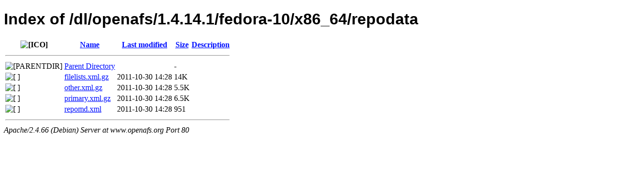

--- FILE ---
content_type: text/html;charset=UTF-8
request_url: http://www.openafs.org/dl/openafs/1.4.14.1/fedora-10/x86_64/repodata/
body_size: 712
content:
<!DOCTYPE html PUBLIC "-//W3C//DTD XHTML 1.0 Transitional//EN"
"http://www.w3.org/TR/xhtml1/DTD/xhtml1-transitional.dtd">
<html xmlns="http://www.w3.org/1999/xhtml">
 <head>
  <title>Index of /dl/openafs/1.4.14.1/fedora-10/x86_64/repodata</title>
  <link rel="stylesheet" href="/openafs.css" type="text/css" />
 </head>
 <body>
  <h1 id="indextitle">Index of /dl/openafs/1.4.14.1/fedora-10/x86_64/repodata</h1>
  <table id="indexlist">
   <tr class="indexhead"><th class="indexcolicon"><img src="/icons/blank.gif" alt="[ICO]" /></th><th class="indexcolname"><a href="?C=N;O=D">Name</a></th><th class="indexcollastmod"><a href="?C=M;O=A">Last modified</a></th><th class="indexcolsize"><a href="?C=S;O=A">Size</a></th><th class="indexcoldesc"><a href="?C=D;O=A">Description</a></th></tr>
   <tr class="indexbreakrow"><th colspan="5"><hr /></th></tr>
   <tr class="even"><td class="indexcolicon"><img src="/icons/back.gif" alt="[PARENTDIR]" /></td><td class="indexcolname"><a href="/dl/openafs/1.4.14.1/fedora-10/x86_64/">Parent Directory</a></td><td class="indexcollastmod">&nbsp;</td><td class="indexcolsize">  - </td><td class="indexcoldesc">&nbsp;</td></tr>
   <tr class="odd"><td class="indexcolicon"><img src="/icons/compressed.gif" alt="[   ]" /></td><td class="indexcolname"><a href="filelists.xml.gz">filelists.xml.gz</a></td><td class="indexcollastmod">2011-10-30 14:28  </td><td class="indexcolsize"> 14K</td><td class="indexcoldesc">&nbsp;</td></tr>
   <tr class="even"><td class="indexcolicon"><img src="/icons/compressed.gif" alt="[   ]" /></td><td class="indexcolname"><a href="other.xml.gz">other.xml.gz</a></td><td class="indexcollastmod">2011-10-30 14:28  </td><td class="indexcolsize">5.5K</td><td class="indexcoldesc">&nbsp;</td></tr>
   <tr class="odd"><td class="indexcolicon"><img src="/icons/compressed.gif" alt="[   ]" /></td><td class="indexcolname"><a href="primary.xml.gz">primary.xml.gz</a></td><td class="indexcollastmod">2011-10-30 14:28  </td><td class="indexcolsize">6.5K</td><td class="indexcoldesc">&nbsp;</td></tr>
   <tr class="even"><td class="indexcolicon"><img src="/icons/unknown.gif" alt="[   ]" /></td><td class="indexcolname"><a href="repomd.xml">repomd.xml</a></td><td class="indexcollastmod">2011-10-30 14:28  </td><td class="indexcolsize">951 </td><td class="indexcoldesc">&nbsp;</td></tr>
   <tr class="indexbreakrow"><th colspan="5"><hr /></th></tr>
</table>
<address>Apache/2.4.66 (Debian) Server at www.openafs.org Port 80</address>
</body></html>


--- FILE ---
content_type: text/css
request_url: http://www.openafs.org/openafs.css
body_size: 479
content:
/*
 * There's no reason to yell.  CSS selectors can be lowercase
*/

body {
    background: #ffffff;
    color: #000000;
    font-family: Georgia, "Times New Roman", serif;
    font-size: 100%;
}

p {
    line-height: 1.3em;
}

p.warning {
    color: #ff0000;
}

a:link {
    color: #000fff
}
a:visited {
    color: #0000ff
}

h1,h2,h3,h4,h5 {
    font-family: Verdana, sans-serif;
}

h1.banner {
    text-align: center;
}

dl dt {
    font-family: Verdana, sans-serif;
    font-weight: 700;
    margin-bottom: 10px;
}

dl dd {
    padding-bottom: 10px;
}

body.navbar {
    background: #99ccff;
    color: #000000;
    font-size: 0.9em;
}
table.navbar {
    background: #99ccff;
    color: #000000;
    font-family: Verdana, sans-serif;
}
table.navbar :link {
    background: #99ccff;
    color: #000fff;
}
table.navbar :visited { 
    background: #99ccff;
    color: #0000ff
}

table.navbar tr td, table.navbar tr th {
    background: #99ccff;
    color: #000000;
}

table.navbar td.navbar-win {
    background: #99ccff;
    color: #000000;
    background-image: url(/images/ico-win.png);
    background-repeat: no-repeat;
    background-position: left;
    padding: 2px 0 2px 23px;
    display: block;
}

table.navbar td.navbar-mac {
    background: #99ccff;
    color: #000000;
    background-image: url(/images/ico-osx-uni.png);
    background-repeat: no-repeat;
    background-position: left;
    padding: 2px 0 2px 23px;
    display: block;
}

